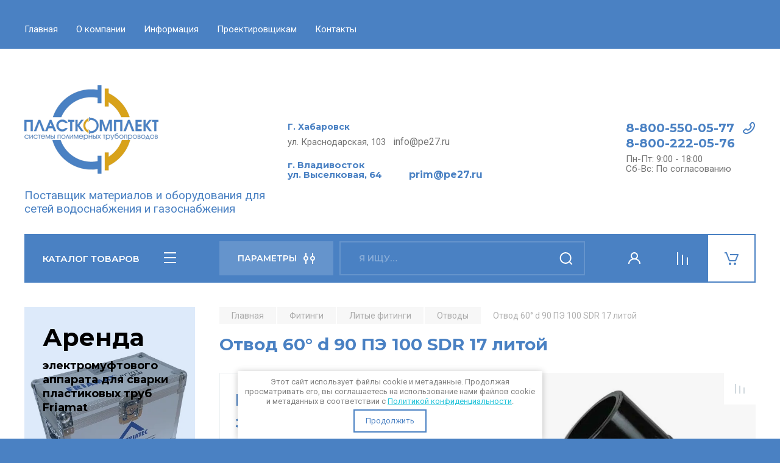

--- FILE ---
content_type: text/html; charset=utf-8
request_url: https://pe27.ru/magazin/product/otvod-60-d-90-pe-100-sdr-17-litoj
body_size: 16931
content:
<!doctype html>
<html lang="ru">

<head>
<meta charset="utf-8">
<meta name="robots" content="all"/>
<title>Отвод 60° d 90 ПЭ 100 SDR 17 литой</title>
<meta name="description" content="Отвод 60° d 90 ПЭ 100 SDR 17 литой">
<meta name="keywords" content="Отвод 60° d 90 ПЭ 100 SDR 17 литой">
<meta name="SKYPE_TOOLBAR" content="SKYPE_TOOLBAR_PARSER_COMPATIBLE">
<meta name="viewport" content="width=device-width, initial-scale=1.0, maximum-scale=1.0, user-scalable=no">
<meta name="format-detection" content="telephone=no">
<meta http-equiv="x-rim-auto-match" content="none">

<!-- JQuery -->
<script src="/g/libs/jquery/1.10.2/jquery.min.js" charset="utf-8"></script>
<!-- JQuery -->

<!-- Common js -->
	<link rel="stylesheet" href="/g/css/styles_articles_tpl.css">
<meta name="cmsmagazine" content="86368d8963b4f0f96b434aafa426cd49" />
<meta name="yandex-verification" content="6ae6ccc3d61e851a" />

            <!-- 46b9544ffa2e5e73c3c971fe2ede35a5 -->
            <script src='/shared/s3/js/lang/ru.js'></script>
            <script src='/shared/s3/js/common.min.js'></script>
        <link rel='stylesheet' type='text/css' href='/shared/s3/css/calendar.css' /><link rel='stylesheet' type='text/css' href='/shared/highslide-4.1.13/highslide.min.css'/>
<script type='text/javascript' src='/shared/highslide-4.1.13/highslide-full.packed.js'></script>
<script type='text/javascript'>
hs.graphicsDir = '/shared/highslide-4.1.13/graphics/';
hs.outlineType = null;
hs.showCredits = false;
hs.lang={cssDirection:'ltr',loadingText:'Загрузка...',loadingTitle:'Кликните чтобы отменить',focusTitle:'Нажмите чтобы перенести вперёд',fullExpandTitle:'Увеличить',fullExpandText:'Полноэкранный',previousText:'Предыдущий',previousTitle:'Назад (стрелка влево)',nextText:'Далее',nextTitle:'Далее (стрелка вправо)',moveTitle:'Передвинуть',moveText:'Передвинуть',closeText:'Закрыть',closeTitle:'Закрыть (Esc)',resizeTitle:'Восстановить размер',playText:'Слайд-шоу',playTitle:'Слайд-шоу (пробел)',pauseText:'Пауза',pauseTitle:'Приостановить слайд-шоу (пробел)',number:'Изображение %1/%2',restoreTitle:'Нажмите чтобы посмотреть картинку, используйте мышь для перетаскивания. Используйте клавиши вперёд и назад'};</script>
<link rel="icon" href="/favicon.png" type="image/png">

<link rel='stylesheet' type='text/css' href='/t/images/__csspatch/4/patch.css'/>

<!--s3_require-->
<link rel="stylesheet" href="/g/basestyle/1.0.1/user/user.css" type="text/css"/>
<link rel="stylesheet" href="/g/basestyle/1.0.1/user/user.blue.css" type="text/css"/>
<script type="text/javascript" src="/g/basestyle/1.0.1/user/user.js" async></script>
<!--/s3_require-->
<!-- Common js -->

<!-- Shop init -->
			
		
		
		
			<link rel="stylesheet" type="text/css" href="/g/shop2v2/default/css/theme.less.css">		
			<script type="text/javascript" src="/g/printme.js"></script>
		<script type="text/javascript" src="/g/shop2v2/default/js/tpl.js"></script>
		<script type="text/javascript" src="/g/shop2v2/default/js/baron.min.js"></script>
		
			<script type="text/javascript" src="/g/shop2v2/default/js/shop2.2.js"></script>
		
	<script type="text/javascript">shop2.init({"productRefs": {"2117954300":{"lit_otv_izd":{"\u041e\u0442\u0432\u043e\u0434":["2616932500"]},"lit_otv_d":{"281765100":["2616932500"]},"lit_otv_mat":{"281768900":["2616932500"]},"lit_otv_sdr":{"281770100":["2616932500"]},"lit_otv_gr":{"281771100":["2616932500"]},"lit_otv_p1":{"281771500":["2616932500"]},"lit_otv_p2":{"281772500":["2616932500"]}}},"apiHash": {"getPromoProducts":"ecf7ae962e2ccb0beb88922672e902f1","getSearchMatches":"16945ab1b73b369c252913876553b244","getFolderCustomFields":"21f4b6482f74edf588fb470b60c6655e","getProductListItem":"e048dbbe96f1b02978be78c39ac0303a","cartAddItem":"0e21e38412719ad3af498cc937df2cc5","cartRemoveItem":"a162849babc7a7824ab50f8a1054e4cd","cartUpdate":"4954e336d07c3fa18a0c00f1432d3efb","cartRemoveCoupon":"31a3129b315c24937a56bc463736f10e","cartAddCoupon":"d57cf3d33be561fbca8f55f125401aa8","deliveryCalc":"51d0189cc461657310644a23b9f60984","printOrder":"33bb48f5df1891ef5a41ee07c196aa39","cancelOrder":"0cf6cb941a9caf0d789ff2e56cd66c6f","cancelOrderNotify":"33df7def4c0c5ff878c68b51e1d7d436","repeatOrder":"84a88162906358996702ebb7a3f64edd","paymentMethods":"270de1c9cdca5221b366e8e20b8d1b6f","compare":"169a6bfa05979d0c9359a9e66bd50d38"},"hash": null,"verId": 2695636,"mode": "product","step": "","uri": "/magazin","IMAGES_DIR": "/d/","my": {"buy_alias":"\u0412 \u043a\u043e\u0440\u0437\u0438\u043d\u0443","buy_mod":true,"buy_kind":true,"on_shop2_btn":true,"gr_auth_placeholder":true,"gr_show_collcetions_amount":true,"gr_kinds_slider":true,"gr_cart_titles":true,"gr_filter_remodal_res":"1260","gr_sorting_no_filter":true,"gr_filter_remodal":true,"gr_filter_range_slider":false,"gr_search_range_slider":false,"gr_add_to_compare_text":"\u0421\u0440\u0430\u0432\u043d\u0438\u0442\u044c","gr_search_form_title":"\u041f\u041e\u0418\u0421\u041a \u041f\u041e \u041f\u0410\u0420\u0410\u041c\u0415\u0422\u0420\u0410\u041c","gr_vendor_in_thumbs":true,"gr_show_titles":true,"gr_show_options_text":"\u0412\u0441\u0435 \u043f\u0430\u0440\u0430\u043c\u0435\u0442\u0440\u044b","gr_pagelist_only_icons":true,"gr_filter_title_text":"\u0424\u0418\u041b\u042c\u0422\u0420","gr_filter_btn_text":"\u0424\u0418\u041b\u042c\u0422\u0420","gr_filter_reset_text":"\u041e\u0447\u0438\u0441\u0442\u0438\u0442\u044c","gr_card_slider_class":" vertical","gr_product_one_click":"\u0411\u044b\u0441\u0442\u0440\u044b\u0439 \u0437\u0430\u043a\u0430\u0437","gr_options_more_btn":"\u0412\u0441\u0435 \u043f\u0430\u0440\u0430\u043c\u0435\u0442\u0440\u044b","gr_cart_auth_remodal":true,"gr_cart_show_options_text":"\u041f\u043e\u043a\u0430\u0437\u0430\u0442\u044c \u043f\u0430\u0440\u0430\u043c\u0435\u0442\u0440\u044b","gr_cart_clear_btn_class":"clear_btn","gr_cart_back_btn":"\u041a \u043f\u043e\u043a\u0443\u043f\u043a\u0430\u043c","gr_cart_total_title":"\u0420\u0430\u0441\u0447\u0435\u0442","gr_cart_autoriz_btn_class":"cart_buy_rem","gr_cart_regist_btn_class":"cart_regist_btn","gr_coupon_placeholder":"\u041a\u0443\u043f\u043e\u043d","fold_btn_tit":"\u041a\u0410\u0422\u0410\u041b\u041e\u0413 \u0422\u041e\u0412\u0410\u0420\u041e\u0412","fold_mobile_title":"\u041a\u0410\u0422\u0410\u041b\u041e\u0413","search_btn_tit":"\u041f\u0410\u0420\u0410\u041c\u0415\u0422\u0420\u042b","search_form_btn":"\u041d\u0430\u0439\u0442\u0438","gr_show_nav_btns":true,"gr_hide_no_amount_rating":true,"price_fa_rouble":true,"gr_filter_placeholders":true,"gr_filter_only_field_title":true,"gr_comments_only_field_placeholder":true,"gr_coupon_used_text":"\u0418\u0441\u043f\u043e\u043b\u044c\u0437\u043e\u0432\u0430\u043d\u043d\u044b\u0439","gr_pluso_title":"\u041f\u043e\u0434\u0435\u043b\u0438\u0442\u044c\u0441\u044f","gr_cart_preview_version":"2.2.110-auto-accessories-adaptive-store-cart-preview","gr_filter_version":"global:shop2.2.110-auto-accessories-adaptive-store-filter.tpl","gr_cart_page_version":"global:shop2.2.110-auto-accessories-adaptive-store-cart.tpl","gr_product_template_name":"shop2.2.110-auto-accessories-adaptive-store-product-list-thumbs.tpl","gr_product_page_version":"global:shop2.2.110-auto-accessories-adaptive-store-product.tpl","gr_collections_item":"global:shop2.2.110-auto-accessories-adaptive-store-product-item-collections.tpl","gr_brends_pic_flat":true,"gr_header_blocks_align":true,"gr_subcategories_padding":true,"gr_selected_theme":6},"shop2_cart_order_payments": 1,"cf_margin_price_enabled": 0,"maps_yandex_key":"","maps_google_key":""});</script>
<style type="text/css">.product-item-thumb {width: 350px;}.product-item-thumb .product-image, .product-item-simple .product-image {height: 350px;width: 350px;}.product-item-thumb .product-amount .amount-title {width: 254px;}.product-item-thumb .product-price {width: 300px;}.shop2-product .product-side-l {width: 200px;}.shop2-product .product-image {height: 190px;width: 200px;}.shop2-product .product-thumbnails li {width: 56px;height: 56px;}</style>
<!-- Shop init -->

<!-- Custom styles -->
<link rel="stylesheet" href="/g/libs/jqueryui/datepicker-and-slider/css/jquery-ui.css">
<link rel="stylesheet" href="/g/libs/lightgallery/v1.2.19/lightgallery.css">
<link rel="stylesheet" href="/g/libs/remodal/css/remodal.css">
<link rel="stylesheet" href="/g/libs/remodal/css/remodal-default-theme.css">
<link rel="stylesheet" href="/g/libs/waslide/css/waslide.css">

<link rel="stylesheet" href="/g/libs/jquery-popover/0.0.4/jquery.popover.css">
<link rel="stylesheet" href="/g/libs/tiny-slider/2.9.2/css/animate.min.css">
<link rel="stylesheet" href="/g/libs/tiny-slider/2.9.2/css/tiny-slider.min.css">
<!-- Custom styles -->


<!-- Custom js -->
<script src="/g/libs/jquery-responsive-tabs/1.6.3/jquery.responsiveTabs.min.js" charset="utf-8"></script>
<script src="/g/libs/jquery-match-height/0.7.2/jquery.matchHeight.min.js" charset="utf-8"></script>
<script src="/g/libs/jqueryui/datepicker-and-slider/js/jquery-ui.min.js" charset="utf-8"></script>
<script src="/g/libs/jqueryui/touch_punch/jquery.ui.touch_punch.min.js" charset="utf-8"></script>

<script src="/g/libs/owl-carousel/2.3.4/owl.carousel.min.js" charset="utf-8"></script>

<script src="/g/libs/flexmenu/1.4.2/flexmenu.min.modern.js" charset="utf-8"></script>
<script src="/g/libs/lightgallery/v1.2.19/lightgallery.js" charset="utf-8"></script>
<script src="/g/libs/jquery-slick/1.6.0/slick.min.js" charset="utf-8"></script>
<script src="/g/libs/remodal/js/remodal.js" charset="utf-8"></script>
<script src="/g/libs/waslide/js/animit.js"></script>
<script src="/g/libs/waslide/js/waslide.js"></script>

<script src="/g/templates/shop2/widgets/js/timer.js" charset="utf-8"></script>

<script src="/g/libs/jquery-popover/0.0.4/jquery.popover.js"></script>
<script src="/g/libs/tiny-slider/2.9.2/js/tiny-slider.helper.ie8.min.js"></script>
<script src="/g/libs/tiny-slider/2.9.2/js/tiny-slider.min.js"></script>
<!-- Custom js -->

<!-- Site js -->
<script src="/g/s3/misc/form/shop-form/shop-form-minimal.js" charset="utf-8"></script>
<script src="/g/templates/shop2/2.110.2/auto-accessories/js/plugins.js" charset="utf-8"></script>

<!-- Site js -->












<!-- Theme styles -->

	
		    <link rel="stylesheet" href="/g/templates/shop2/2.110.2/auto-accessories/themes/theme6/theme.scss.css">
	


<!-- Theme styles -->

<!-- Main js -->
	<script src="/g/templates/shop2/2.110.2/auto-accessories/js/shop_main.js" charset="utf-8"></script>
<!-- Main js -->

	
<link rel="stylesheet" href="/g/templates/shop2/2.110.2/auto-accessories/css/global_styles.css">

</head><link rel="stylesheet" href="/t/v3251/images/css/seo_optima_b.scss.css">
<script src="/t/v3251/images/js/seo_optima_b.js"></script>

<div class="cookies-warning cookies-block-js">
	<div class="cookies-warning__body">
		Этот сайт использует файлы cookie и метаданные. 
Продолжая просматривать его, вы соглашаетесь на использование нами файлов cookie и метаданных в соответствии 
с <a target="_blank" href="/politika-konfidencialnosti">Политикой конфиденциальности</a>. <br>
		<div class="cookies-warning__close gr-button-5 cookies-close-js">
			Продолжить
		</div>
	</div>
</div><body class="site">
<link rel='stylesheet' type='text/css' href='/t/v3251/images/css/seo_style_v_in_category.scss.css'/>
   <div class="site_wrap wrap_ton" style="background-image: url(/thumb/2/AdstlV7Oj6nmICrZjfA5Zg/r/d/pattern.jpg)">
	   <div class="mobile_panel_wrap">
	      <div class="mobile__panel">
	         <a class="close-button"><span>&nbsp;</span></a>
	         <div class="mobile_panel_inner">
	            <div class="mobile_menu_prev">
	               <div class="btn_next_menu"><span>МЕНЮ</span></div>
	                <div class="shared_mob_title">КАТАЛОГ</div>
	                <nav class="mobile_shared_wrap">                    
	                </nav>
	
	            </div>
	            <div class="mobile_menu_next">
	               <div class="btn_prev_menu"><span>Назад</span></div>
	               
	            </div>
	         </div>
	      </div>
	   </div>

	   <div class="site__wrapper">
	      <div class="top-menu">
	         <nav class="top-menu__inner block_padding">            
	            <ul class="top-menu__items"><li class="opened active"><a href="/" >Главная</a></li><li class="has-child"><a href="/o-kompanii" >О компании</a><ul class="level-2"><li><a href="/novosti" >Новости</a></li></ul></li><li class="has-child"><a href="/informatsiya" >Информация</a><ul class="level-2"><li><a href="/tesh-dok" >Техническая документация</a></li><li><a href="/sertifikaty" >Сертификаты</a></li></ul></li><li><a href="/project" >Проектировщикам</a></li><li><a href="/kontakty" >Контакты</a></li></ul>            
	         </nav>
	      </div>
	      <div class="site__inner">
	         <header class="site-header block_padding site_header_align">
	            <div class="company-info">
	            							<a href="https://pe27.ru" class="company-info__logo_pic"><img src="/thumb/2/6p18lAEVUg6IqQ_shLt1GA/220r146/d/logotip.png" alt=""></a>
															<div class="company-info__name_desc">
		  						               		               <div class="company-info__descr">Поставщик материалов и оборудования для сетей водоснабжения и газоснабжения</div>
		               	               </div>
	               	            </div>
	            <div class="head-contacts">
	               <div class="head-contacts__inner">
	                  <div class="head-contacts__address">
	                  		                     <div class="head-contacts__title">Г. Хабаровск</div>
	                     	                     	                     <div class="head-contacts__body"><p><span style="font-size:11pt;">ул. Краснодарская, 103&nbsp; &nbsp;</span><span style="font-size:12pt;">info@pe27.ru</span></p>
&nbsp;

<div class="head-contacts__title"><span style="font-size:11pt;">г. Владивосток&nbsp;</span></div>

<div class="head-contacts__title"><span style="font-size: 11pt;">ул. Выселковая, 64&nbsp; &nbsp; &nbsp; &nbsp; &nbsp; &nbsp;</span><span style="font-size: 12pt;">prim@pe27.ru</span></div></div>
	                     	                  </div>
	                  
	                  	                  <div class="head-contacts__phones">
	                     <div class="head-contacts__phones-inner">
	                        <div class="div-block">
	                        		                        	<div><a href="tel:8-800-550-05-77" class="link">8-800-550-05-77</a></div> 
	                        		                        	<div><a href="tel:8-800-222-05-76" class="link">8-800-222-05-76</a></div> 
	                        		                        </div>
	                        	                        <div class="head-contacts__phone-time">Пн-Пт: 9:00 - 18:00<br />
Сб-Вс: По согласованию</div>
	                        	                     </div>
	                  </div>
	                  	               </div>
	               	            </div>
	         </header>
	         <div class="shop-modules block_padding">
	            <div class="shop-modules__inner">
	               <div class="shop-modules__folders">
	                  <div class="shop-modules__folders-title">КАТАЛОГ ТОВАРОВ</div>
	                  <div class="shop-modules__folder-icon"></div>
	               </div>
	               <div class="shop-modules__folders_mobile">
	                  <div class="shop-modules__folder-icon"></div>
	               </div>
	                <div class="shop-modules__search">
	                    <div data-remodal-target="search_popap" class="shop-modules__search-popup w-button">ПАРАМЕТРЫ</div>
	                     <nav class="search_catalog_top">
	                       <form action="/magazin/search" enctype="multipart/form-data" method="get" class="shop-modules__search-form w-form">
	                     	    <input type="text" id="s[name]" name="search_text" placeholder="Я ищу…" class="shop-modules__search-input w-input">
	                     	    <button class="shop-modules__search-btn w-button">Найти</button>
	                       <re-captcha data-captcha="recaptcha"
     data-name="captcha"
     data-sitekey="6LddAuIZAAAAAAuuCT_s37EF11beyoreUVbJlVZM"
     data-lang="ru"
     data-rsize="invisible"
     data-type="image"
     data-theme="light"></re-captcha></form>                   
						      </nav>
	
	                </div>
	               <div class="mobile-contacts" data-remodal-target="contact_popap">&nbsp;</div>
	               <div class="mobile-search" data-remodal-target="search_popap">&nbsp;</div>
	               
	               <div class="shop-modules__cabinet" data-remodal-target="login_popap">&nbsp;</div>
	               
	               					<div class="compare-block">
						<a href="/magazin/compare" class="compare-block__link" target="_blank">&nbsp;</a>
						<div class="compare-block__amount">0</div>
					</div>
	               	               
	               						               <div class="shop-modules__cart cart_amount_null">
	               		
						
						<a href="/magazin/cart" class="site-header__cart_btn">
							<span class="shop-modules__cart-amount hide">0</span>
						</a>
	                  
	               </div>
	            </div>
	         </div>
	         <div class="site-content content_shop_pages">
	            <div class="site-content__inner block_padding">
	              
	               <div class="site-content__left">
	                  <nav class="folders-nav ">
	                     
	                    
	                    <ul class="folders_menu">
													         						         						         						         						    						         						              						              						                   <li class="firstlevel sublevel "><a class="hasArrow" href="/magazin/folder/trubipnd"><span>Трубы ПНД</span></a>
						              						         						         						         						         						    						         						              						                   						                        <ul>
						                            <li class="parentItem"><a href="/magazin/folder/trubipnd"><span>Трубы ПНД</span></a></li>
						                    							              						              						                   <li class=""><a href="/magazin/folder/voda"><span>Для водоснабжения</span></a>
						              						         						         						         						         						    						         						              						                   						                        </li>
						                        						                   						              						              						                   <li class=""><a href="/magazin/folder/forgaz"><span>Для газоснабжения</span></a>
						              						         						         						         						         						    						         						              						                   						                        </li>
						                        						                   						              						              						                   <li class=""><a href="/magazin/folder/techvodoprovod"><span>Для технического водопровода</span></a>
						              						         						         						         						         						    						         						              						                   						                        </li>
						                        						                             </ul></li>
						                        						                   						              						              						                   <li class="firstlevel sublevel "><a class="hasArrow" href="/magazin/folder/gofra"><span>Гофрированные трубы</span></a>
						              						         						         						         						         						    						         						              						                   						                        <ul>
						                            <li class="parentItem"><a href="/magazin/folder/gofra"><span>Гофрированные трубы</span></a></li>
						                    							              						              						                   <li class=""><a href="/magazin/folder/beznapornie"><span>Безнапорные трубы</span></a>
						              						         						         						         						         						    						         						              						                   						                        </li>
						                        						                   						              						              						                   <li class=""><a href="/magazin/folder/perforirovannaya-truba"><span>Перфорированные трубы</span></a>
						              						         						         						         						         						    						         						              						                   						                        </li>
						                        						                   						              						              						                   <li class=""><a href="/magazin/folder/spiralnovitye-truby"><span>Спиральновитые трубы</span></a>
						              						         						         						         						         						    						         						              						                   						                        </li>
						                        						                   						              						              						                   <li class=""><a href="/magazin/folder/fasonnye-chasti"><span>Фасонные части</span></a>
						              						         						         						         						         						    						         						              						                   						                        </li>
						                        						                             </ul></li>
						                        						                   						              						              						                   <li class="firstlevel sublevel "><a class="hasArrow" href="/magazin/folder/fitingi"><span>Фитинги</span></a>
						              						         						         						         						         						    						         						              						                   						                        <ul>
						                            <li class="parentItem"><a href="/magazin/folder/fitingi"><span>Фитинги</span></a></li>
						                    							              						              						                   <li class="sublevel "><a class="hasArrow" href="/magazin/folder/frialen"><span>Электросварные фитинги Frialen</span></a>
						              						         						         						         						         						    						         						              						                   						                        <ul>
						                            <li class="parentItem"><a href="/magazin/folder/frialen"><span>Электросварные фитинги Frialen</span></a></li>
						                    							              						              						                   <li class=""><a href="/magazin/folder/vrezki-pod-davleniem"><span>Врезки под давлением и патрубки-накладки</span></a>
						              						         						         						         						         						    						         						              						                   						                        </li>
						                        						                   						              						              						                   <li class=""><a href="/magazin/folder/zaglushk1"><span>Муфты и заглушки</span></a>
						              						         						         						         						         						    						         						              						                   						                        </li>
						                        						                   						              						              						                   <li class=""><a href="/magazin/folder/zapornaya-armatura"><span>Трубопроводная арматура</span></a>
						              						         						         						         						         						    						         						              						                   						                        </li>
						                        						                   						              						              						                   <li class=""><a href="/magazin/folder/krany-sharovye"><span>Краны шаровые и штоки</span></a>
						              						         						         						         						         						    						         						              						                   						                        </li>
						                        						                   						              						              						                   <li class=""><a href="/magazin/folder/mufty-redukcionnye"><span>Муфты редукционные</span></a>
						              						         						         						         						         						    						         						              						                   						                        </li>
						                        						                   						              						              						                   <li class=""><a href="/magazin/folder/otvody-1"><span>Отводы</span></a>
						              						         						         						         						         						    						         						              						                   						                        </li>
						                        						                   						              						              						                   <li class=""><a href="/magazin/folder/perehody"><span>Переходы</span></a>
						              						         						         						         						         						    						         						              						                   						                        </li>
						                        						                   						              						              						                   <li class=""><a href="/magazin/folder/pe-adaptery"><span>ПЭ адаптеры</span></a>
						              						         						         						         						         						    						         						              						                   						                        </li>
						                        						                   						              						              						                   <li class=""><a href="/magazin/folder/revizii"><span>Ревизии</span></a>
						              						         						         						         						         						    						         						              						                   						                        </li>
						                        						                   						              						              						                   <li class=""><a href="/magazin/folder/flancy-1"><span>Фланцы</span></a>
						              						         						         						         						         						    						         						              						                   						                        </li>
						                        						                   						              						              						                   <li class=""><a href="/magazin/folder/remontnye-vstavki"><span>Ремонтные вставки</span></a>
						              						         						         						         						         						    						         						              						                   						                        </li>
						                        						                   						              						              						                   <li class=""><a href="/magazin/folder/trojniki-1"><span>Тройники</span></a>
						              						         						         						         						         						    						         						              						                   						                        </li>
						                        						                             </ul></li>
						                        						                   						              						              						                   <li class="sublevel "><a class="hasArrow" href="/magazin/folder/litfit"><span>Литые фитинги</span></a>
						              						         						         						         						         						    						         						              						                   						                        <ul>
						                            <li class="parentItem"><a href="/magazin/folder/litfit"><span>Литые фитинги</span></a></li>
						                    							              						              						                   <li class=""><a href="/magazin/folder/vtulka"><span>Втулки</span></a>
						              						         						         						         						         						    						         						              						                   						                        </li>
						                        						                   						              						              						                   <li class=""><a href="/magazin/folder/zaglushki"><span>Заглушки</span></a>
						              						         						         						         						         						    						         						              						                   						                        </li>
						                        						                   						              						              						                   <li class=""><a href="/magazin/folder/neraz-yemnoe-soedinenie-polietilen-stal"><span>Неразъёмное соединение &quot;полиэтилен-сталь&quot;</span></a>
						              						         						         						         						         						    						         						              						                   						                        </li>
						                        						                   						              						              						                   <li class=""><a href="/magazin/folder/otvody"><span>Отводы</span></a>
						              						         						         						         						         						    						         						              						                   						                        </li>
						                        						                   						              						              						                   <li class=""><a href="/magazin/folder/perehody-redukcionnye"><span>Переходы редукционные</span></a>
						              						         						         						         						         						    						         						              						                   						                        </li>
						                        						                   						              						              						                   <li class=""><a href="/magazin/folder/trojniki"><span>Тройники</span></a>
						              						         						         						         						         						    						         						              						                   						                        </li>
						                        						                             </ul></li>
						                        						                   						              						              						                   <li class="sublevel "><a class="hasArrow" href="/magazin/folder/kompressionnye-fitingi"><span>Компрессионные фитинги</span></a>
						              						         						         						         						         						    						         						              						                   						                        <ul>
						                            <li class="parentItem"><a href="/magazin/folder/kompressionnye-fitingi"><span>Компрессионные фитинги</span></a></li>
						                    							              						              						                   <li class=""><a href="/magazin/folder/zaglushki-2"><span>Заглушки</span></a>
						              						         						         						         						         						    						         						              						                   						                        </li>
						                        						                   						              						              						                   <li class=""><a href="/magazin/folder/krany-sharovye-1"><span>Краны шаровые</span></a>
						              						         						         						         						         						    						         						              						                   						                        </li>
						                        						                   						              						              						                   <li class=""><a href="/magazin/folder/mufty-1"><span>Муфты</span></a>
						              						         						         						         						         						    						         						              						                   						                        </li>
						                        						                   						              						              						                   <li class=""><a href="/magazin/folder/otvody-2"><span>Отводы</span></a>
						              						         						         						         						         						    						         						              						                   						                        </li>
						                        						                   						              						              						                   <li class=""><a href="/magazin/folder/sedelki"><span>Седелки</span></a>
						              						         						         						         						         						    						         						              						                   						                        </li>
						                        						                   						              						              						                   <li class="sublevel "><a class="hasArrow" href="/magazin/folder/trojniki-2"><span>Тройники</span></a>
						              						         						         						         						         						    						         						              						                   						                        <ul>
						                            <li class="parentItem"><a href="/magazin/folder/trojniki-2"><span>Тройники</span></a></li>
						                    							              						              						                   <li class=""><a href="/magazin/folder/trojniki-s-vnutrennej-rezboj"><span>Тройники с резьбой</span></a>
						              						         						         						         						         						    						         						              						                   						                        </li>
						                        						                   						              						              						                   <li class=""><a href="/magazin/folder/trojniki-redukcionnye"><span>Тройники редукционные</span></a>
						              						         						         						         						         						    						         						              						                   						                        </li>
						                        						                             </ul></li>
						                        						                   						              						              						                   <li class=""><a href="/magazin/folder/flancevye-adaptery"><span>Фланцевые адаптеры</span></a>
						              						         						         						         						         						    						         						              						                   						                        </li>
						                        						                             </ul></li>
						                        						                   						              						              						                   <li class=""><a href="/magazin/folder/flancy"><span>Фланцы</span></a>
						              						         						         						         						         						    						         						              						                   						                        </li>
						                        						                             </ul></li>
						                        						                   						              						              						                   <li class="firstlevel sublevel "><a class="hasArrow" href="/magazin/folder/armatyra"><span>Трубопроводная арматура</span></a>
						              						         						         						         						         						    						         						              						                   						                        <ul>
						                            <li class="parentItem"><a href="/magazin/folder/armatyra"><span>Трубопроводная арматура</span></a></li>
						                    							              						              						                   <li class="sublevel "><a class="hasArrow" href="/magazin/folder/dendor"><span>Трубопроводная арматура Dendor</span></a>
						              						         						         						         						         						    						         						              						                   						                        <ul>
						                            <li class="parentItem"><a href="/magazin/folder/dendor"><span>Трубопроводная арматура Dendor</span></a></li>
						                    							              						              						                   <li class=""><a href="/magazin/folder/zatvory"><span>Затворы</span></a>
						              						         						         						         						         						    						         						              						                   						                        </li>
						                        						                   						              						              						                   <li class=""><a href="/magazin/folder/zadvizhki"><span>Задвижки</span></a>
						              						         						         						         						         						    						         						              						                   						                        </li>
						                        						                   						              						              						                   <li class=""><a href="/magazin/folder/obratnye-klapana"><span>Обратные клапана</span></a>
						              						         						         						         						         						    						         						              						                   						                        </li>
						                        						                   						              						              						                   <li class=""><a href="/magazin/folder/flancy-i-fitingi"><span>Фланцы и фитинги</span></a>
						              						         						         						         						         						    						         						              						                   						                        </li>
						                        						                   						              						              						                   <li class=""><a href="/magazin/folder/vozduhootvodchiki"><span>Воздухоотводчики и фильтры</span></a>
						              						         						         						         						         						    						         						              						                   						                        </li>
						                        						                   						              						              						                   <li class=""><a href="/magazin/folder/krany-sharovye-2"><span>Краны шаровые</span></a>
						              						         						         						         						         						    						         						              						                   						                        </li>
						                        						                             </ul></li>
						                        						                             </ul></li>
						                        						                   						              						              						                   <li class="firstlevel sublevel "><a class="hasArrow" href="/magazin/folder/svarka"><span>Оборудование для сварки</span></a>
						              						         						         						         						         						    						         						              						                   						                        <ul>
						                            <li class="parentItem"><a href="/magazin/folder/svarka"><span>Оборудование для сварки</span></a></li>
						                    							              						              						                   <li class=""><a href="/magazin/folder/svarkapnd"><span>Стыковая сварка ПНД труб</span></a>
						              						         						         						         						         						    						         						              						                   						                        </li>
						                        						                   						              						              						                   <li class=""><a href="/magazin/folder/svarkapolimer"><span>Сварка полимерных материалов</span></a>
						              						         						         						         						         						    						         						              						                   						                        </li>
						                        						                   						              						              						                   <li class=""><a href="/magazin/folder/friamat"><span>Сварочные аппараты для электросварных муфт</span></a>
						              						         						         						         						         						    						         						              						                   						                        </li>
						                        						                   						              						              						                   <li class="sublevel "><a class="hasArrow" href="/magazin/folder/aksessuary-dlya-svarochnogo-oborudovaniya"><span>Аксессуары для сварочного оборудования</span></a>
						              						         						         						         						         						    						         						              						                   						                        <ul>
						                            <li class="parentItem"><a href="/magazin/folder/aksessuary-dlya-svarochnogo-oborudovaniya"><span>Аксессуары для сварочного оборудования</span></a></li>
						                    							              						              						                   <li class=""><a href="/magazin/folder/aksessuary-friamat"><span>Аксессуары Friamat</span></a>
						              						         						         						         						         						    						         						              						                   						                        </li>
						                        						                   						              						              						                   <li class=""><a href="/magazin/folder/aksessuary-prowelder"><span>Аксессуары Prowelder</span></a>
						              						         						         						         						         						    						         						              						                   						                        </li>
						                        						                   						              						              						                   <li class=""><a href="/magazin/folder/aksessuary-rothenberger"><span>Аксессуары Rothenberger</span></a>
						              						         						         						         						         						    						         						              						                   						                        </li>
						                        						                   						              						              						                   <li class=""><a href="/magazin/folder/aksessuary-leister"><span>Аксессуары Leister</span></a>
						              						         						         						         						         						    						         						              						                   						                        </li>
						                        						                   						              						              						                   <li class=""><a href="/magazin/folder/aksessuary-weldy"><span>Аксессуары Weldy</span></a>
						              						         						         						         						         						    						         						              						                   						                        </li>
						                        						                             </ul></li>
						                        						                             </ul></li>
						                        						                   						              						              						                   <li class="firstlevel"><a href="/magazin/folder/straub"><span>Straub</span></a>
						              						         						         						         						         						    						         						              						                   						                        </li>
						                        						                   						              						              						                   <li class="firstlevel"><a href="/magazin/folder/geotekstil"><span>Геотекстиль</span></a>
						              						         						         						         						         						    						    						    </li>
						</ul>
	                    
	                  </nav>
	
	                   	                   
	                                        
	                
	                	                  
	                  	                  
	                  	                  <a href="" class="red_block w-inline-block">
	                     <div class="red_block__pic" style="background-image: url(/thumb/2/U8jHY9hOJOreRVjBFz749A/620r620/d/print_eco.jpg);"></div>
	                     <div class="red_block__container red_block_overlay">
	                        <div class="red_block__text">
	                        		                           <div class="red_block__title">Аренда</div>
	                           	                           	                           <div class="red_block__description">электромуфтового аппарата для сварки пластиковых труб Friamat</div>
	                           	                        </div>
	                        	                     </div>
	                  </a>
	                  	                  
	                  	                  
	               </div>
	              
	               <div class="site-content__right">
	                    
	                      
	
	                    	
						<main class="site-main ">
				            <div class="site-main__inner">
				                
				                				                
				                <div class="site-path"><a href="/"><span>Главная</span></a> <a href="/magazin/folder/fitingi"><span>Фитинги</span></a> <a href="/magazin/folder/litfit"><span>Литые фитинги</span></a> <a href="/magazin/folder/otvody"><span>Отводы</span></a> <span>Отвод 60° d 90 ПЭ 100 SDR 17 литой</span></div>				                
	                            <h1>Отвод 60° d 90 ПЭ 100 SDR 17 литой</h1>
	                            	                            
	                            
	                            
<div class="shop2-cookies-disabled shop2-warning hide"></div>


	
		
							
			
							
			
							
			
		
				
		
					


	<div class="card-page">
		
			
	
	<div class="tpl-rating-block hide">Рейтинг:<div class="tpl-stars hide"><div class="tpl-rating" style="width: 0%;"></div></div>(0 голосов)</div>

			
		<div class="card-page__top">		
			<div class="card-page__right">
				<form
					method="post"
					action="/magazin?mode=cart&amp;action=add"
					accept-charset="utf-8"
					class="shop2-product">
	
					<div class="shop2-product__inner">
						<input type="hidden" name="kind_id" value="2616932500"/>
						<input type="hidden" name="product_id" value="2117954300"/>
						<input type="hidden" name="meta" value='{&quot;lit_otv_izd&quot;:&quot;\u041e\u0442\u0432\u043e\u0434&quot;,&quot;lit_otv_d&quot;:&quot;281765100&quot;,&quot;lit_otv_mat&quot;:&quot;281768900&quot;,&quot;lit_otv_sdr&quot;:&quot;281770100&quot;,&quot;lit_otv_gr&quot;:&quot;281771100&quot;,&quot;lit_otv_p1&quot;:&quot;281771500&quot;,&quot;lit_otv_p2&quot;:&quot;281772500&quot;}'/>					
						
												
						<div class="form-additional">
							
						
							 <!-- .card-slider__flags -->
			                
			                
	
															<div class="product-price">
												<div class="price-current price_on_request"><strong>Цена по запросу</strong></div>
											
								
								</div>
								
				
	<div class="product-amount">
					<div class="amount-title">Количество:</div>
							<div class="shop2-product-amount">
				<button type="button" class="amount-minus">&#8722;</button><input type="text" name="amount" data-kind="2616932500" data-max="0" data-min="1" data-multiplicity="" maxlength="4" value="1" /><button type="button" class="amount-plus">&#43;</button>
			</div>
						</div>
								
			<button class="shop-product-btn type-3 buy" type="submit">
			<span>В корзину</span>
		</button>
	
<input type="hidden" value="Отвод 60° d 90 ПЭ 100 SDR 17 литой" name="product_name" />
<input type="hidden" value="https:///magazin/product/otvod-60-d-90-pe-100-sdr-17-litoj" name="product_link" />														
				        					            														            				            							</div>
	
						<div class="shop2-product__top">
			                
	
					
	
	
					<div class="shop2-product-article"><span>Артикул:</span> нет</div>
	
							
		                </div>
	
							
								            
	
			            <div class="shop2-product__options">
			            	

 
	
		
					<div class="shop2-product-options">
			<div class="option-item odd"><div class="option-title">Изделие</div><div class="option-body">Отвод </div></div><div class="option-item even type-select"><div class="option-title">Диаметр</div><div class="option-body">90</div></div><div class="option-item odd type-select"><div class="option-title">Материал</div><div class="option-body">ПЭ 100</div></div><div class="option-item even type-select"><div class="option-title">SDR</div><div class="option-body">17</div></div><div class="option-item odd type-select"><div class="option-title">Градус</div><div class="option-body">60</div></div><div class="option-item even type-select"><div class="option-title">Давление воды</div><div class="option-body">10</div></div><div class="option-item odd type-select"><div class="option-title">Давление газа</div><div class="option-body">4</div></div>
		</div>
					<div class="options-more">
	            <span data-text="Все параметры">Все параметры</span>
	        </div>
        	
			            </div>
	
					</div>
				<re-captcha data-captcha="recaptcha"
     data-name="captcha"
     data-sitekey="6LddAuIZAAAAAAuuCT_s37EF11beyoreUVbJlVZM"
     data-lang="ru"
     data-rsize="invisible"
     data-type="image"
     data-theme="light"></re-captcha></form><!-- Product -->
			</div>
	
			<div class="card-page__left card_left_width">
				
				<div class="card-slider vertical">		
	
					
					
					<div class="card_page_compare">
						
			<div class="product-compare">
			<label class="compare_plus gr-button-3">
				<input type="checkbox" value="2616932500"/>
				Сравнить
			</label>
					</div>
		
					</div>
					<div class="card-slider__items no_thumbs">
						<div class="card-slider__item">
							
														
								<div class="card-slider__image" style="background-image: url(/thumb/2/gI7P5IPDrc4MjRTwLLctoQ/600r600/d/litoj_60.jpg);">
																			<a href="/d/litoj_60.jpg">
											<img src="/thumb/2/gI7P5IPDrc4MjRTwLLctoQ/600r600/d/litoj_60.jpg" alt="Отвод 60° d 90 ПЭ 100 SDR 17 литой" title="Отвод 60° d 90 ПЭ 100 SDR 17 литой" />
										</a>
																	</div>
								
													</div>
											</div>
					
									</div> <!-- .card-slider -->
				
				
								
											<div class="pluso-share">
															<div class="pluso-share__title">Поделиться</div>
														<div class="pluso-share__body">
								<script src="https://yastatic.net/es5-shims/0.0.2/es5-shims.min.js"></script>
								<script src="https://yastatic.net/share2/share.js"></script>
								<div class="ya-share2" data-services="messenger,vkontakte,odnoklassniki,telegram,viber,whatsapp"></div>
							</div>
						</div> <!-- .pluso-share -->
									
					
			</div>
	
		</div>
		
			        <div class="shop2-product-navigation">
	        <!--noindex--><a rel="nofollow" class="shop2-btn" href="/magazin/product/otvod-60-d-90-pe-100-sdr-17-litoj/prev">Предыдущий</a><!--/noindex-->
	        <!--noindex--><a rel="nofollow" class="shop2-btn" href="/magazin/product/otvod-60-d-90-pe-100-sdr-17-litoj/next">Следующий</a><!--/noindex-->
	        </div>
	    		
		<div class="card-page__bottom">
	
				



	<div id="product-tabs" class="shop-product-data">
									<ul class="shop-product-data__nav">
					<li class="active-tab"><a href="#shop2-tabs-01"><span>Отзывы</span></a></li>
				</ul>
			
						<div class="shop-product-data__desc">

								
								
								
				
								
															<div class="desc-area comments_block active-area" id="shop2-tabs-01">
		                    							
	<div class="comments-block">

		

		
							<div class="comments-reg">
					<div class="comments-reg__title">Авторизуйтесь, чтобы оставить комментарий</div>
					<form method="post" class="tpl-form tpl-auth clear-self" action="/users/login" method="post">
		
	<div class="tpl-left">
		<div class="tpl-field">
						<div class="field-value">
				<input placeholder="Введите Ваш e-mail" type="text" class="auth-login" name="login" value="" />
			</div>
		</div>

		<div class="tpl-field">
						<div class="field-value">
				<input placeholder="Введите Ваш пароль" type="password" class="auth-password" name="password" />
			</div>
		</div>

		<div class="tpl-field checkbox">
			<label>
				<input class="auth_reg" type="checkbox" name="password" onclick="this.value=(this.value=='0'?'1':'0');" value="0" name="remember" />
				Запомнить меня
			</label>
		</div>

		<div class="tpl-btns">
			<button class="gr-button-1" type="submit">Войти</button>
					</div>
		
	</div>

	<div class="tpl-right">
		<div class="tpl-field-text">
			Если Вы уже зарегистрированы на нашем сайте, но забыли пароль или Вам не пришло письмо подтверждения, воспользуйтесь формой восстановления пароля.
		</div>
		
		<div class="tpl-field">
			<a class="gr-button-1" href="/users/forgot_password">
				Восстановить пароль
			</a>
		</div>
	</div>
<re-captcha data-captcha="recaptcha"
     data-name="captcha"
     data-sitekey="6LddAuIZAAAAAAuuCT_s37EF11beyoreUVbJlVZM"
     data-lang="ru"
     data-rsize="invisible"
     data-type="image"
     data-theme="light"></re-captcha></form>				</div>
						
			
		
	</div>

		                </div>
		                            
                

			</div><!-- Product Desc -->
		
			</div>
										
<div class="collections">
	<div class="collections__inner">
			</div>
</div>		    
		    	
		</div>
	</div>

		
		
		<div class="gr-back-btn">
			<a href="javascript:shop2.back()" class="shop2-btn shop2-btn-back">Назад</a>
		</div>

	





</div>
				        </main> <!-- .site-main -->
	
	               </div>
	            </div>
	            	            
	            	            
	            	            <div class="site-advantage block_padding advantage_inner">
	               <div class="site-advantage__inner">
	                  <div class="site-advantage__items">
	                  		                     <div class="site-advantage__item">
	                        <div class="site-advantage__item-pic"><img src="/thumb/2/Oev19ALXXrEyHSUgMIUtJg/30r30/d/delivery.svg" class="site-advantage__item-icon"></div>
	                        <div class="site-advantage__item-title">Доставка до объекта</div>
	                     </div>
	                     	                     <div class="site-advantage__item">
	                        <div class="site-advantage__item-pic"><img src="/thumb/2/soLABp7AMUu_y5ot9ZYTDw/30r30/d/sale.svg" class="site-advantage__item-icon"></div>
	                        <div class="site-advantage__item-title">Система скидок</div>
	                     </div>
	                     	                     <div class="site-advantage__item">
	                        <div class="site-advantage__item-pic"><img src="/thumb/2/xR6gf7zJ-WWgbX8WNwEojw/30r30/d/thumb.svg" class="site-advantage__item-icon"></div>
	                        <div class="site-advantage__item-title">Дилерские соглашения с производителями</div>
	                     </div>
	                     	                  </div>
	               </div>
	            </div>
	            	         </div>
	      </div>
	      <footer class="site-footer">
	         <div class="site-footer__inner" style="padding-bottom: 56px;">
	            <div class="subscribe block_padding">
	               <div class="form-block">
	                  <div class="form-block__form">
	                  		                     <div class="form-block__form-body w-form">                        
	                        <div class="bot_form">
	                        		                        </div>
	                     </div>
	                  </div>
	               </div>
	               	            </div>
	            <div class="site-footer__contacts block_padding">
	               <div class="site-footer__site-info">
	               			                  <div class="site-footer__site-copyright">
	                  					            				            				            				            &copy; 2020 - 2026 Пласткомплект
				            	                  </div>
	                  <div class="site-footer__counters">
<!--__INFO2026-01-20 01:23:05INFO__-->
</div>
	               </div>
	               <div class="site-footer__contacts-wrap">
	               			                  <div class="site-footer__phones">
	                     <div class="site-footer__phones-wrap">
	                     		                        <div class="div-block"><a href="tel:8-800-550-05-77" class="link-2">8-800-550-05-77</a></div>
	                        	                        <div class="div-block"><a href="tel:8-800-222-05-76" class="link-2">8-800-222-05-76</a></div>
	                        	                        	                        <div class="site-footer__phone-time">Пн-Пт: 9:00 - 18:00<br />
Сб-Вс: По согласованию</div>
	                        	                     </div>
	                  </div>
	                  	                  <div class="site-footer__address">
	                     <div class="site-footer__address-wrap">
	                     		                        <div class="site-footer__address-body"><p><span style="font-size:11pt;">ул. Краснодарская, 103&nbsp; &nbsp;</span><span style="font-size:12pt;">info@pe27.ru</span></p><br />
&nbsp;<br />
<br />
<div class="head-contacts__title"><span style="font-size:11pt;">г. Владивосток&nbsp;</span></div><br />
<br />
<div class="head-contacts__title"><span style="font-size: 11pt;">ул. Выселковая, 64&nbsp; &nbsp; &nbsp; &nbsp; &nbsp; &nbsp;</span><span style="font-size: 12pt;">prim@pe27.ru</span></div></div>
	                        	                     </div>
	                     	                     <a href="/kontakty#z" class="address_button w-button">Пункт самовывоза на карте</a>
	                     	                  </div>
	                  	                  <div class="site-footer__mail">
	                     <div class="site-footer__mail-wrap">
	                     		                     	<a href="mailto:info@pe27.ru" class="site-footer__mail-link">info@pe27.ru</a>
	                     		                     	<a href="mailto:prim@pe27.ru" class="site-footer__mail-link">prim@pe27.ru</a>
	                     		                     </div>
	                  </div>
	                  	               </div>
	            </div>
	            <div class="site-footer__nav block_padding">
	               <nav class="bottom_menu_wrap">
	                   <ul class="bottom_menu"><li class="opened active"><a href="/" >Главная</a></li><li class="has-child"><a href="/o-kompanii" >О компании</a></li><li class="has-child"><a href="/informatsiya" >Информация</a></li><li><a href="/project" >Проектировщикам</a></li><li><a href="/kontakty" >Контакты</a></li></ul>	               </nav>
	               	               <div class="site-footer__megacopy"><span style='font-size:14px;' class='copyright'><!--noindex--> <span style="text-decoration:underline; cursor: pointer;" onclick="javascript:window.open('https://megagr'+'oup.ru/?utm_referrer='+location.hostname)" class="copyright"><img src="https://cp21.megagroup.ru/g/mlogo/25x25/grey/dark.png" alt="Мегагрупп.ру" style="vertical-align: middle;">Мегагрупп.ру</span> <!--/noindex--></span></div>
	               	            </div>
	         </div>
	      </footer>
	      <!-- .site-footer -->
	      <div class="block_padding"></div>
	      <div class="w-embed">
	         
	         <style>.no-events {
	            pointer-events: none;
	            }
	         </style>
	         
	      </div>
	
			
			<div class="remodal" data-remodal-id="search_popap" role="dialog" data-remodal-options="hashTracking: false">
				<button data-remodal-action="close" class="close-button"><span>&nbsp;</span></button>
	         <div class="search_buttons">
	   			<div class="search_catalog_title active">ПОИСК</div>			
	   			<div class="search_param_title">ПАРАМЕТРЫ</div>
	         </div>
	         <nav class="search_catalog"></nav>
				<div class="search_form_wrap">
						
	
<div class="shop2-block search-form">
	<div class="search-form__inner">
		<div class="search-form__header">ПОИСК ПО ПАРАМЕТРАМ</div>
		<div class="search-rows">
			<form action="/magazin/search" enctype="multipart/form-data">
				<input type="hidden" name="sort_by" value=""/>
				
									<div class="search-rows__row gr-field-style float_row">
						<div class="row-title field-title">Цена (<span class="fa fa-rouble">₽</span>)<span style="display: inline-block;">:</span></div>
						<div class="row-body">
							<label class="input-from">
								<span class="from_title hide">от</span>
								<input name="s[price][min]" type="text" size="5" class="small" value="" placeholder="от" data-range_min="0" oninput="this.value = this.value.replace (/\D/, '')" />
							</label>
							<label class="input-to">
								<span class="to_title hide">до</span>
								<input name="s[price][max]" type="text" size="5" class="small" value="" placeholder="до" data-range_max="200000" oninput="this.value = this.value.replace (/\D/, '')" />
							</label>
													</div>
					</div>
				
									<div class="search-rows__row gr-field-style">
						<label class="row-title field-title" for="shop2-name">Название<span style="display: inline-block;">:</span></label>
						<div class="row-body">
							<input type="text" name="s[name]" size="20" id="shop2-name" value="" />
						</div>
					</div>
				
									<div class="search-rows__row gr-field-style">
						<label class="row-title field-title" for="shop2-article">Артикул<span style="display: inline-block;">:</span></label>
						<div class="row-body">
							<input type="text" name="s[article]" id="shop2-article" value="" />
						</div>
					</div>
				
									<div class="search-rows__row gr-field-style">
						<label class="row-title field-title" for="shop2-text">Текст<span style="display: inline-block;">:</span></label>
						<div class="row-body">
							<input type="text" name="search_text" size="20" id="shop2-text"  value="" />
						</div>
					</div>
				
				
									<div class="search-rows__row gr-field-style">
						<div class="row-title field-title">Выберите категорию<span style="display: inline-block;">:</span></div>
						<div class="row-body">
							<select name="s[folder_id]" id="s[folder_id]">
								<option value="">Все</option>
																																												<option value="222963900" >
											 Трубы ПНД
										</option>
																																				<option value="222964100" >
											&raquo; Для водоснабжения
										</option>
																																				<option value="222964300" >
											&raquo; Для газоснабжения
										</option>
																																				<option value="222964500" >
											&raquo; Для технического водопровода
										</option>
																																				<option value="222964700" >
											 Гофрированные трубы
										</option>
																																				<option value="235659300" >
											&raquo; Безнапорные трубы
										</option>
																																				<option value="235659500" >
											&raquo; Перфорированные трубы
										</option>
																																				<option value="296441100" >
											&raquo; Спиральновитые трубы
										</option>
																																				<option value="297488500" >
											&raquo; Фасонные части
										</option>
																																				<option value="222962900" >
											 Фитинги
										</option>
																																				<option value="222965500" >
											&raquo; Электросварные фитинги Frialen
										</option>
																																				<option value="270221900" >
											&raquo;&raquo; Врезки под давлением и патрубки-накладки
										</option>
																																				<option value="270222100" >
											&raquo;&raquo; Муфты и заглушки
										</option>
																																				<option value="270222300" >
											&raquo;&raquo; Трубопроводная арматура
										</option>
																																				<option value="270222500" >
											&raquo;&raquo; Краны шаровые и штоки
										</option>
																																				<option value="270222900" >
											&raquo;&raquo; Муфты редукционные
										</option>
																																				<option value="270223100" >
											&raquo;&raquo; Отводы
										</option>
																																				<option value="270223500" >
											&raquo;&raquo; Переходы
										</option>
																																				<option value="270223700" >
											&raquo;&raquo; ПЭ адаптеры
										</option>
																																				<option value="270223900" >
											&raquo;&raquo; Ревизии
										</option>
																																				<option value="270224100" >
											&raquo;&raquo; Фланцы
										</option>
																																				<option value="270224500" >
											&raquo;&raquo; Ремонтные вставки
										</option>
																																				<option value="270353500" >
											&raquo;&raquo; Тройники
										</option>
																																				<option value="222965700" >
											&raquo; Литые фитинги
										</option>
																																				<option value="267224700" >
											&raquo;&raquo; Втулки
										</option>
																																				<option value="270220300" >
											&raquo;&raquo; Заглушки
										</option>
																																				<option value="270220500" >
											&raquo;&raquo; Неразъёмное соединение &quot;полиэтилен-сталь&quot;
										</option>
																																				<option value="270220900" >
											&raquo;&raquo; Отводы
										</option>
																																				<option value="270221100" >
											&raquo;&raquo; Переходы редукционные
										</option>
																																				<option value="270221500" >
											&raquo;&raquo; Тройники
										</option>
																																				<option value="235684500" >
											&raquo; Компрессионные фитинги
										</option>
																																				<option value="270354100" >
											&raquo;&raquo; Заглушки
										</option>
																																				<option value="270354300" >
											&raquo;&raquo; Краны шаровые
										</option>
																																				<option value="270354500" >
											&raquo;&raquo; Муфты
										</option>
																																				<option value="270354700" >
											&raquo;&raquo; Отводы
										</option>
																																				<option value="270355100" >
											&raquo;&raquo; Седелки
										</option>
																																				<option value="270355500" >
											&raquo;&raquo; Тройники
										</option>
																																				<option value="270355900" >
											&raquo;&raquo;&raquo; Тройники с резьбой
										</option>
																																				<option value="270356300" >
											&raquo;&raquo;&raquo; Тройники редукционные
										</option>
																																				<option value="270356500" >
											&raquo;&raquo; Фланцевые адаптеры
										</option>
																																				<option value="270221700" >
											&raquo; Фланцы
										</option>
																																				<option value="222963300" >
											 Трубопроводная арматура
										</option>
																																				<option value="222963500" >
											&raquo; Трубопроводная арматура Dendor
										</option>
																																				<option value="2223301" >
											&raquo;&raquo; Затворы
										</option>
																																				<option value="303377700" >
											&raquo;&raquo; Задвижки
										</option>
																																				<option value="303377900" >
											&raquo;&raquo; Обратные клапана
										</option>
																																				<option value="303378100" >
											&raquo;&raquo; Фланцы и фитинги
										</option>
																																				<option value="303378300" >
											&raquo;&raquo; Воздухоотводчики и фильтры
										</option>
																																				<option value="26656905" >
											&raquo;&raquo; Краны шаровые
										</option>
																																				<option value="222962100" >
											 Оборудование для сварки
										</option>
																																				<option value="222962300" >
											&raquo; Стыковая сварка ПНД труб
										</option>
																																				<option value="222962500" >
											&raquo; Сварка полимерных материалов
										</option>
																																				<option value="222962700" >
											&raquo; Сварочные аппараты для электросварных муфт
										</option>
																																				<option value="285230900" >
											&raquo; Аксессуары для сварочного оборудования
										</option>
																																				<option value="284873300" >
											&raquo;&raquo; Аксессуары Friamat
										</option>
																																				<option value="284872500" >
											&raquo;&raquo; Аксессуары Prowelder
										</option>
																																				<option value="284872700" >
											&raquo;&raquo; Аксессуары Rothenberger
										</option>
																																				<option value="284872900" >
											&raquo;&raquo; Аксессуары Leister
										</option>
																																				<option value="284873100" >
											&raquo;&raquo; Аксессуары Weldy
										</option>
																																				<option value="240486300" >
											 Straub
										</option>
																																				<option value="25398301" >
											 Геотекстиль
										</option>
																								</select>
						</div>
					</div>

					<div id="shop2_search_custom_fields"></div>
								
									<div id="shop2_search_global_fields">
						
												</div>
								
									<div class="search-rows__row gr-field-style">
						<div class="row-title field-title">Производитель<span style="display: inline-block;">:</span></div>
						<div class="row-body">
							<select name="s[vendor_id]">
								<option value="">Все</option>          
																	<option value="71741900" >Dendor</option>
																	<option value="71741700" >Frialen</option>
																	<option value="71757300" >Leister</option>
																	<option value="71742500" >Prowelder</option>
																	<option value="71742100" >Rothenberger</option>
																	<option value="71742300" >Weldy</option>
															</select>
						</div>
					</div>
				
														    <div class="search-rows__row gr-field-style">
					        <div class="row-title field-title">Новинка<span style="display: inline-block;">:</span></div>
					        <div class="row-body">
					            					            <select name="s[flags][2]">
						            <option value="">Все</option>
						            <option value="1">да</option>
						            <option value="0">нет</option>
						        </select>
					        </div>
					    </div>
			    															    <div class="search-rows__row gr-field-style">
					        <div class="row-title field-title">Спецпредложение<span style="display: inline-block;">:</span></div>
					        <div class="row-body">
					            					            <select name="s[flags][1]">
						            <option value="">Все</option>
						            <option value="1">да</option>
						            <option value="0">нет</option>
						        </select>
					        </div>
					    </div>
			    									
				

									<div class="search-rows__row gr-field-style">
						<div class="row-title field-title">Результатов на странице<span style="display: inline-block;">:</span></div>
						<div class="row-body">
							<select name="s[products_per_page]">
																																		<option value="5">5</option>
																										<option value="20">20</option>
																										<option value="35">35</option>
																										<option value="50">50</option>
																										<option value="65">65</option>
																										<option value="80">80</option>
																										<option value="95">95</option>
															</select>
						</div>
					</div>
				
				<div class="search-rows__btn">
					<button type="submit" class="search-btn gr-button-1"><span>Найти</span></button>
				</div>
			</form >
		</div>
	</div>
</div><!-- Search Form -->				</div>		
			</div>
			
	      <div class="remodal" data-remodal-id="form_top_popap" role="dialog" data-remodal-options="hashTracking: false">
	         <button data-remodal-action="close" class="close-button"><span>&nbsp;</span></button>
	         <div class="form_top_wrap">
					         </div>   
	      </div>
	
	
	      <div class="remodal" data-remodal-id="login_popap" role="dialog" data-remodal-options="hashTracking: false">
	         <button data-remodal-action="close" class="close-button"><span>&nbsp;</span></button>
	         <div class="login_wrap">
	            <div class="shop2-block login-form ">
	<div class="login-form__inner">
		<div class="login-form__header">
			Кабинет
		</div>
		<div class="login-form__body">
			
				<form method="post" action="/users">
					<input type="hidden" name="mode" value="login" />

					<div class="login-form__row login gr-field-style">
													<div class="field-title">Логин</div>
												<input  type="text" name="login" id="login" tabindex="1" value="" />
					</div>
					<div class="login-form__row gr-field-style">
													<div class="field-title">Пароль</div>
												<input  type="password" name="password" id="password" tabindex="2" value="" />
					</div>

					<div class="login-btns">
												<div class="login-btns__enter">
													<button type="submit" class="gr-button-1" tabindex="3">Войти</button>
												</div>
																		<div class="login-btns__links">
													<a href="/users/forgot_password" class="forgot_btn">Забыли пароль?</a>
															<br/>
														<a href="/users/register" class="register_btn">Регистрация</a>
												</div>
											</div>
				<re-captcha data-captcha="recaptcha"
     data-name="captcha"
     data-sitekey="6LddAuIZAAAAAAuuCT_s37EF11beyoreUVbJlVZM"
     data-lang="ru"
     data-rsize="invisible"
     data-type="image"
     data-theme="light"></re-captcha></form>
				
				
			
		</div>
	</div>
</div>	         </div>     
	      </div>
	      
	      <div class="remodal" data-remodal-id="contact_popap" role="dialog" data-remodal-options="hashTracking: false">
	         <button data-remodal-action="close" class="close-button"><span>&nbsp;</span></button>
	         <div class="contact-popap-wrap">
	            <div class="contact-popap-wrap__title"></div>
	            
	            <div class="head-contacts__phones">
	               <div class="head-contacts__phones-inner">
	                  <div class="div-block">
	                  		                     <div><a href="tel:8-800-550-05-77" class="link">8-800-550-05-77</a></div>   
	                     	                     <div><a href="tel:8-800-222-05-76" class="link">8-800-222-05-76</a></div>   
	                     	                  </div>
	                  	                  <div class="head-contacts__phone-time">Пн-Пт: 9:00 - 18:00<br />
Сб-Вс: По согласованию</div>
	                  	               </div>
	            </div>
	
	            <div class="head-contacts__address">
	            		               <div class="head-contacts__title">Г. Хабаровск</div>
	               	               	               <div class="head-contacts__body"><p><span style="font-size:11pt;">ул. Краснодарская, 103&nbsp; &nbsp;</span><span style="font-size:12pt;">info@pe27.ru</span></p><br />
&nbsp;<br />
<br />
<div class="head-contacts__title"><span style="font-size:11pt;">г. Владивосток&nbsp;</span></div><br />
<br />
<div class="head-contacts__title"><span style="font-size: 11pt;">ул. Выселковая, 64&nbsp; &nbsp; &nbsp; &nbsp; &nbsp; &nbsp;</span><span style="font-size: 12pt;">prim@pe27.ru</span></div></div>
	               	            </div>
	            
	            <a data-remodal-target="form_top_popap" class="head-conracts__recall-btn w-button"></a>
	
	         </div>     
	      </div>
	
	   </div>
	   <!-- .site__wrapper -->   
	</div>
	<link rel="stylesheet" href="/t/v3251/images/css/seo_addons.scss.css">

<!-- assets.bottom -->
<!-- </noscript></script></style> -->
<script src="/my/s3/js/site.min.js?1768462484" ></script>
<script src="https://cp.onicon.ru/loader/5f87f6b7b887ee4a318b456d.js" data-auto async></script>
<script >/*<![CDATA[*/
var megacounter_key="5044325ae3560c6ce1c0829682016194";
(function(d){
    var s = d.createElement("script");
    s.src = "//counter.megagroup.ru/loader.js?"+new Date().getTime();
    s.async = true;
    d.getElementsByTagName("head")[0].appendChild(s);
})(document);
/*]]>*/</script>
<script >/*<![CDATA[*/
$ite.start({"sid":2673199,"vid":2695636,"aid":3216134,"stid":4,"cp":21,"active":true,"domain":"pe27.ru","lang":"ru","trusted":false,"debug":false,"captcha":3});
/*]]>*/</script>
<!-- /assets.bottom -->
</body>
<!-- ID -->
</html>

--- FILE ---
content_type: text/css
request_url: https://pe27.ru/t/v3251/images/css/seo_style_v_in_category.scss.css
body_size: 292
content:
.seo-gl-bl-preim {
  display: flex;
  flex-wrap: wrap;
  margin-bottom: 42px; }

.seo-bl-preim {
  display: flex;
  flex-wrap: wrap;
  align-items: center;
  width: 47%;
  margin: 12px 0px;
  vertical-align: top; }

.seo-img-preim {
  display: inline-block;
  width: 64px;
  vertical-align: top; }

.seo-in-preim {
  display: inline-block;
  width: 79%;
  padding-left: 12px;
  font-size: 16px; }

.seo-in-preim strong {
  font-size: 17px; }

.lpc-text-6__title.lp-header-title-2 h2 {
  color: rgba(24, 67, 90, 1);
  font-size: 32px;
  text-align: center;
  text-align-last: center;
  font-weight: 700;
  text-decoration: none;
  line-height: 125%;
  font-family: Montserrat, sans-serif; }

.lpc-text-6[data-media-source="desktop"] .lpc-text-5__main {
  width: 100%; }


--- FILE ---
content_type: text/css
request_url: https://pe27.ru/t/v3251/images/css/seo_addons.scss.css
body_size: 75
content:
@media (max-width: 768px) {
      html body .seo-gl-bl-preim {
        flex-direction: column; }
        html body .seo-gl-bl-preim .seo-bl-preim {
          width: 100%;
          flex-wrap: nowrap; } }
  @media (max-width: 480px) {
    html body h2 {
      font-size: 25px; } }


--- FILE ---
content_type: text/javascript
request_url: https://counter.megagroup.ru/5044325ae3560c6ce1c0829682016194.js?r=&s=1280*720*24&u=https%3A%2F%2Fpe27.ru%2Fmagazin%2Fproduct%2Fotvod-60-d-90-pe-100-sdr-17-litoj&t=%D0%9E%D1%82%D0%B2%D0%BE%D0%B4%2060%C2%B0%20d%2090%20%D0%9F%D0%AD%20100%20SDR%2017%20%D0%BB%D0%B8%D1%82%D0%BE%D0%B9&fv=0,0&en=1&rld=0&fr=0&callback=_sntnl1768909239110&1768909239110
body_size: 85
content:
//:1
_sntnl1768909239110({date:"Tue, 20 Jan 2026 11:40:39 GMT", res:"1"})